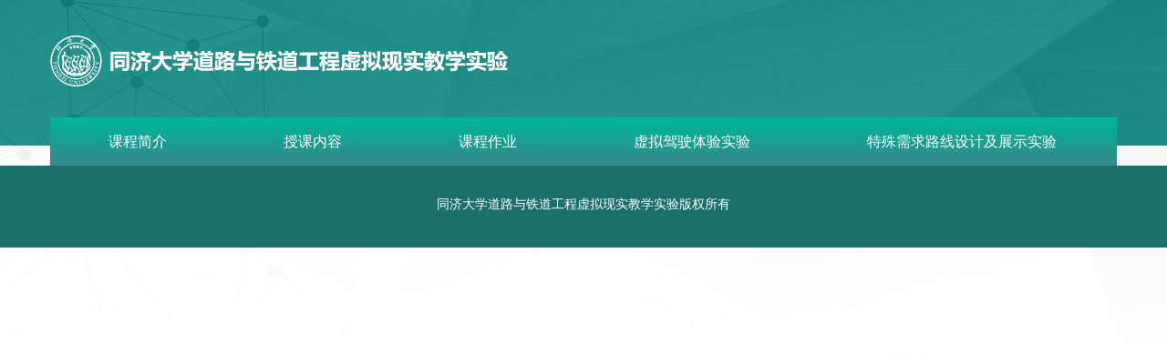

--- FILE ---
content_type: text/html
request_url: https://bridge.tongji.edu.cn/dlytdgc/main.htm
body_size: 4295
content:
<!DOCTYPE html>
<html lang="zh">
<head>
    <meta charset="utf-8">
    <meta http-equiv="X-UA-Compatible" content="IE=edge,chrome=1">
    <meta name="renderer" content="webkit">
    <title>道路与铁道工程虚拟现实教学实验</title>
    
<link type="text/css" href="/_css/_system/system.css" rel="stylesheet"/>
<link type="text/css" href="/_upload/site/1/style/84/84.css" rel="stylesheet"/>
<link type="text/css" href="/_upload/site/01/73/371/style/352/352.css" rel="stylesheet"/>
       <LINK href="/_css/tpl2/system.css" type="text/css" rel="stylesheet"> 
<link type="text/css" href="/_js/_portletPlugs/sudyNavi/css/sudyNav.css" rel="stylesheet" />
       <LINK href="/_css/tpl2/default/default.css" type="text/css" rel="stylesheet"> 

<script language="javascript" src="/_js/sudy-jquery-autoload.js" jquery-src="/_js/jquery-2.x.min.js" sudy-wp-context="" sudy-wp-siteId="371"></script>
<script language="javascript" src="/_js/jquery-migrate.min.js"></script>
<script language="javascript" src="/_js/jquery.sudy.wp.visitcount.js"></script>
<script type="text/javascript" src="/_js/_portletPlugs/sudyNavi/jquery.sudyNav.js"></script>
<link href="/_upload/tpl/03/a8/936/template936/css/web/common.css" rel="stylesheet" />
    <link href="/_upload/tpl/03/a8/936/template936/css/web/index.css" rel="stylesheet" />
    <link href="/_upload/tpl/03/a8/936/template936/css/web/ny.css" rel="stylesheet" />

</head>
<body>

    <div class="box">
        <div class="wc-top">
            <div class="container">
                <div class="logo fl"><a href="/"><img src="/_upload/tpl/03/a8/936/template936/images/logo.png" width="523" height="129" /></a></div>
                <div class="searchbg fr">
                </div>
                <div class="clearfix"></div>
            </div>
        </div>
        <!--wc-top End-->

        <div class="container">
            <div class="wc-menu">
                <div frag="窗口2">
                    
                        
                        <ul>
                            
                            <li>
                                <a class="" href="/dlytdgc/17145/list.htm" target="_self">课程简介</a>
                                <!--[MenuStructBegin]-->
                            </li>   
                            <li>
                                <a class="" href="/dlytdgc/17146/list.htm" target="_self">授课内容</a>
                                <!--[MenuStructBegin]-->
                            </li>   
                            <li>
                                <a class="" href="/dlytdgc/17147/list.htm" target="_self">课程作业</a>
                                <!--[MenuStructBegin]-->
                            </li>   
                            <li>
                                <a class="" href="/dlytdgc/17148/list.htm" target="_self">虚拟驾驶体验实验</a>
                                <!--[MenuStructBegin]-->
                            </li>   
                            <li>
                                <a class="" href="/dlytdgc/17149/list.htm" target="_self">特殊需求路线设计及展示实验</a>
                                <!--[MenuStructBegin]-->
                            </li>   

                        </ul> 
                    
                </div>
                <div class="clearfix"></div>
            </div>
        </div>
        <!--wc-menu End-->



        <div class="wc-copy">
            <div class="container">
                <div frag="窗口9">
                    <div class="articlecontent " >
    
        
            
                <p>同济大学道路与铁道工程虚拟现实教学实验版权所有</p>
            
        
    
</div>
                </div>
            </div>
        </div>
        <!--wc-copy End-->

    </div>



    <script src="/_upload/tpl/03/a8/936/template936/js/scrollToTop.js?v=2018" type="text/javascript"></script>

    <script type="text/javascript">

   
        $(function () {

         
        });

    </script>


</body>
</html>


 <img src="/_visitcount?siteId=371&type=1&columnId=17144" style="display:none" width="0" height="0"/>

--- FILE ---
content_type: text/css
request_url: https://bridge.tongji.edu.cn/_upload/tpl/03/a8/936/template936/css/web/common.css
body_size: 1167
content:
@charset "utf-8";
/* CSS Document */

body, ul, ol, li, p, h1, h2, h3, h4, h5, h6, form, fieldset, img, div {
    border: 0 none;
    margin: 0;
    padding: 0;
}

body {
    font-size: 14px;
    font-family: "microsoft yahei", Arial, Helvetica, sans-serif;
    color: #666;
    min-width: 1170px;
    max-width: 1600px;
    margin: auto;
    background: url(../../images/topbg.jpg) no-repeat center top;
}

a {
    text-decoration: none;
    outline: none;
}

    a:active {
        star: expression(this.onFocus=this.blur());
    }

:focus {
    outline: 0;
}

a:hover {
    color: #2a72bb;
    text-decoration: underline;
    transition: all 0s ease 0s;
}

ul {
    list-style: none;
}

li {
    list-style: none;
}

img {
    border: none;
    vertical-align: middle;
}

.clearfix:before, .clearfix:after {
    content: " ";
    display: table;
}

.clearfix:after {
    clear: both;
}

.clearfix {
    *zoom: 1;
    clear: both;
    height: 0px;
}

.clear {
    clear: both;
}



.webkit {
    font-size: 7px;
    -webkit-transform: scale(0.7);
    -webkit-text-size-adjust: none;
}


--- FILE ---
content_type: text/css
request_url: https://bridge.tongji.edu.cn/_upload/tpl/03/a8/936/template936/css/web/index.css
body_size: 11273
content:
@charset "utf-8";
/* CSS Document */

.fl {
    float: left;
}

.fr {
    float: right;
}

.pos {
    position: relative;
}

.container {
    width: 1170px;
    margin: auto;
}

.wc-top {
    height: 129px;
}

.logo {
    width: 523px;
    height: 129px;
}

    .logo img {
        width: 523px;
        height: 129px;
    }

.searchbg {
}

.search {
    margin-top: 51px;
    background: url(../../images/searchbg.png) no-repeat left top;
    width: 270px;
    height: 30px;
}

    .search input.inp-text {
        width: 230px;
        line-height: 28px;
        height: 28px;
        background: none;
        border: none;
        padding-left: 10px;
    }

    .search input.inp-but {
        width: 28px;
        height: 30px;
        padding: 0px;
        line-height: 30px;
        background: none;
        border: none;
        cursor: pointer;
    }


/*top End*/

.wc-menu {
    height: 53px;
    background: url(../../images/mbg.png) no-repeat left top;
}

    .wc-menu ul li {
        float: left;
        text-align: center;
        line-height: 53px;
        position: relative;
    }

        /*.wc-menu ul li.first {
            margin-left: 13px;
        }*/

        .wc-menu ul li a {
            font-size: 16px;
            color: #fff;
            display: block;
            float: left;
            text-align: center;
            text-decoration: none;
            padding: 0 64px;
        }

            .wc-menu ul li a:hover, .wc-menu ul li a.active, .wc-menu ul li a.move {
                background: #1b6f6c;
            }

        .wc-menu ul li .ernav {
            position: absolute;
            left: 0px;
            top: 53px;
            z-index: 1111;
            *z-index: 10;
            background: #2338ab;
            width: 100%;
            display: none;
            padding-bottom: 8px;
        }

            .wc-menu ul li .ernav li {
                background: none;
                width: 100%;
                line-height: 28px;
                margin: 0;
            }

                .wc-menu ul li .ernav li a {
                    line-height: 25px;
                    padding: 5px 10px;
                    display: block;
                    font-weight: normal;
                    border: none;
                    text-align: center;
                    color: #fff;
                    font-size: 14px;
                    background: none;
                    float: none;
                }

                    .wc-menu ul li .ernav li a:hover {
                        text-decoration: underline;
                    }


/*menu End*/

.wc-bannerbg {
    margin-top: 22px;
    height: 335px;
    border: 1px solid #e4e2dc;
    background: #fff;
    padding: 8px;
}

.slideBox {
    position: relative;
    height: 335px;
    overflow:hidden;
}

    .slideBox .bd {
        height: 335px;
        position: relative;
    }

        .slideBox .bd ul li {
            height: 335px;
        }

            .slideBox .bd ul li img {
                width: 1152px;
                height: 335px;
            }

            .slideBox .bd ul li a {
                display: block;
            }

    .slideBox .hd {
        position: absolute;
        text-align: center;
        right: 20px;
        bottom: 20px;
        z-index: 111;
    }

        .slideBox .hd ul li {
            width: 13px;
            height: 13px;
            background: #fff;
            border-radius: 13px;
            /*display: inline-block;*/
            float: left;
            margin: 0 2px;
            cursor: pointer;
        }

            .slideBox .hd ul li.on {
                background: #fff;
                width: 30px;
            }




/*banner End*/

.index-con {
    min-height: 906px;
    padding-top: 22px;
    background: url(../../images/botbg.jpg) no-repeat center bottom;
}

.index-left {
    width: 370px;
}

.index-right {
    width: 770px;
}

.shenbao {
    height: 246px;
    border: 1px solid #dbdde3;
    border-radius: 2px;
}

.shen-ul {
    padding: 0 24px;
    padding-top: 14px;
}

    .shen-ul ul li {
        height: 55px;
        line-height: 55px;
        margin-top: 20px;
        /*background: url(../../images/libg.jpg) repeat-x left top;*/
        background-color: #131f9a;
        position: relative;
        border: 1px solid #d1d1d1;
    }

        .shen-ul ul li img {
            padding-left: 20px;
            padding-right: 40px;
        }

        .shen-ul ul li a {
            text-decoration: none;
        }

        .shen-ul ul li span {
            color: #fff;
            font-size: 16px;
            font-weight: bold;
        }

        .shen-ul ul li i {
            color: #fff;
            font-style: normal;
            position: absolute;
            right: 20px;
            top: 0px;
        }

.xitong {
    margin: 23px 0;
}

    .xitong ul li a {
        text-decoration: none;
    }

    .xitong ul li {
        border: 1px solid #d1d1d1;
        float: left;
        width: 175px;
        height: 64px;
        line-height: 64px;
        background: url(../../images/xibg.png) repeat-x left top;
        position: relative;
    }

        .xitong ul li img {
            padding: 0 8px 0 15px;
            line-height: 40px;
        }

        .xitong ul li span {
            font-size: 16px;
            font-weight: bold;
            color: #444;
        }

.wc-vodeo {
    height: 208px;
    border: 1px solid #e1e1e1;
    border-radius: 6px;
    background: #fff;
    padding: 5px;
    position: relative;
}

    .wc-vodeo span {
        position: absolute;
        left: 155px;
        top: 80px;
    }

.he-ul {
    padding: 15px 0px;
    overflow: hidden;
    height: 99px;
    position: relative;
    width: 328px;
    margin: 0 auto;
}

    .he-ul ul {
        position: absolute;
        width: 10000px;
        left: 10px;
        height: 99px;
    }


        .he-ul ul li {
            float: left;
            padding: 0 21px;
        }

.hezuo {
    margin: 20px 0;
    border: 1px solid #e1e1e1;
    border-radius: 5px;
    background: #fff;
    height: 187px;
}

.link {
    height: 43px;
    text-align: center;
    width: 100%;
}

    .link select {
        width: 370px;
        height: 43px;
        line-height: 34px;
        border: 1px solid #e1e1e1;
    }

        .link select option {
            text-align: center;
            line-height: 34px;
        }



.new {
    height: 450px;
    border: 1px solid #e5e5e5;
    border-radius: 3px;
}

.new-top {
    height: 42px;
    background: #f6f7f8;
    border-bottom: 1px solid #e5e5e5;
}


    .new-top .new-tit {
        font-size: 16px;
        color: #444;
        font-weight: bold;
        line-height: 42px;
        padding-left: 27px;
    }

    .new-top .new-more a {
        display: block;
        color: #fff;
        font-size: 12px;
        width: 64px;
        height: 23px;
        line-height: 23px;
        text-decoration: none;
        background: #1d2ddd;
        text-align: center;
        border-radius: 5px;
        margin-top: 9px;
        border: 1px solid #cacacb;
        margin-right: 28px;
    }

.new-one {
    padding: 28px 30px;
    height: 152px;
    border-bottom: 1px solid #e5e5e5;
}

    .new-one .new-leimg {
        width: 239px;
        height: 150px;
    }

        .new-one .new-leimg img {
            width: 239px;
            height: 150px;
        }

    .new-one .new-letext {
        width: 400px;
        padding-left: 30px;
    }

        .new-one .new-letext a {
            display: block;
            text-decoration: none;
            font-size: 16px;
            color: #444;
            margin: 10px 0;
        }

        .new-one .new-letext p {
            font-size: 14px;
            color: #999;
            line-height: 21px;
        }

.new-ul {
    padding: 0 30px;
    padding-top: 10px;
}

    .new-ul ul li {
        line-height: 35px;
    }

        .new-ul ul li a {
            float: left;
            text-decoration: none;
            color: #444;
            font-size: 14px;
            padding-left: 15px;
            background: url(../../images/red.png) no-repeat left center;
        }

        .new-ul ul li span {
            float: right;
            color: #444;
            font-size: 14px;
        }

.shiyan {
    margin-top: 20px;
}

.shi-one {
    width: 234px;
    height: 368px;
    position: relative;
    border: 1px solid #dbdde3;
    border-radius: 2px;
    background: #fff;
}

.shi-two {
    width: 260px;
    height: 368px;
    position: relative;
    border: 1px solid #dbdde3;
    margin: 0 18px;
    border-radius: 2px;
    background: #fff;
}

.shi-three {
    height: 368px;
    position: relative;
    width: 234px;
    border: 1px solid #dbdde3;
    border-radius: 2px;
    background: #fff;
}

.s-img1 {
    height: 116px;
    background: url(../../images/simg1.jpg) no-repeat left top;
}

.s-img2 {
    height: 116px;
    background: url(../../images/simg3.jpg) no-repeat left top;
}

.s-img3 {
    height: 116px;
    background: url(../../images/simg2.jpg) no-repeat left top;
}

    .s-img1 h4, .s-img2 h4, .s-img3 h4 {
        padding-top: 47px;
        font-weight: bold;
        font-size: 16px;
        color: #c13333;
        text-align: center;
    }

.shi-ul {
    position: relative;
    text-align: center;
    padding-top: 10px;
    height: 215px;
    overflow: hidden;
}

    .shi-ul ul li {
        line-height: 35px;
    }

        .shi-ul ul li a {
            display: block;
            font-size: 14px;
            color: #444;
            text-decoration: none;
        }

.shi-ul2 {
    position: relative;
    padding-top: 10px;
    height: 215px;
    overflow: hidden;
}

    .shi-ul2 ul li {
        line-height: 35px;       
    }

        .shi-ul2 ul li a {
            display: block;
            font-size: 14px;
            color: #444;
            text-decoration: none;
            padding-left: 37px;
            background: url(../../images/down2.png) no-repeat 10px center;
        }

.shi-one a.amore, .shi-two a.amore, .shi-three a.amore {
    display: block;
    position: absolute;
    left: 80px;
    bottom: -12px;
    width: 64px;
    height: 24px;
    line-height: 24px;
    color: #fff;
    text-decoration: none;
    background: #1d2ddd;
    text-align: center;
    border-radius: 4px;
    border: 1px solid #dbdde3;
}

.wc-copy {
    background: #1b6f6c;
    text-align: center;
    min-height: 60px;
    padding-top: 30px;
}

    .wc-copy p {
        font-size: 14px;
        color: #fff;
        line-height: 25px;
    }

        .wc-copy p a {
            color: #fff;
        }


/*.wc-copyEnd*/
.wc-menu .selected{background: #1b6f6c;
}

--- FILE ---
content_type: text/css
request_url: https://bridge.tongji.edu.cn/_upload/tpl/03/a8/936/template936/css/web/ny.css
body_size: 17075
content:
@charset "utf-8";
/* CSS Document */

.ny-con {
    min-height: 600px;
    background: url(../../images/botbg.jpg) no-repeat center bottom;
}

.poss {
    position: relative;
}


/*内页面包屑侧导航*/
.ke-tit {
    margin-top: 10px;
    padding: 0px 0 8px;
    border-bottom: 2px solid #1B6F6C;
}

.ke {
    line-height: 35px;
    font-size: 22px;
    color: #333;
}

.nav-path {
    padding-top: 40px;
    color: #444;
    font-size: 16px;
    line-height: 35px;
    z-index: 1;
}

    .nav-path a {
        color: #444;
        font-size: 16px;
        padding: 0 3px;
    }

        .nav-path a:hover {
            text-decoration: none;
            color: #162F7F;
        }

/******左侧导航******/

.main-left {
    overflow: hidden;
    width: 270px;
    float: left;
    margin-top: 26px;
    min-height: 800px;
}

/******右侧样式******/
.main-right {
    position: relative;
    width: 840px;
    min-height: 500px;
    float: right;
    margin-top: 12px;
}
/*左侧导航：*/
.side-nav-panel {
    padding-bottom: 30px;
}

.nav-panel-title {
    font-size: 48px;
    color: #444;
    font-weight: bold;
    padding-top: 45px;
    z-index: 1;
    position: relative;
}

.slide-nav-ul {
}

    .slide-nav-ul li {
        margin-bottom: 13px;
        position: relative;
    }

        .slide-nav-ul li.js-item {
            margin-bottom: 0px;
        }

        .slide-nav-ul li a {
            color: #333;
            display: block;
            padding: 12px 0;
            padding-left: 35px;
            border: 1px solid #ddd;
            padding-right: 20px;
            font-size: 18px;
            line-height: 25px;
            text-decoration: none;
            background: url(../../images/rs/rjj.png) no-repeat 20px 20px;
        }

            .slide-nav-ul li a:hover {
                background: #e1e1e3 url(../../images/rs/rjj.png) no-repeat 20px 20px;
            }

            .slide-nav-ul li a.active {
                color: #fff;
                background: #131f9a url(../../images/rs/hj.png) no-repeat 20px 20px;
                text-decoration: none;
            }
/*.slide-nav-ul li a:hover{
	background: #ececec url(../../images/rs/hj.png) no-repeat 17px 18px;
}*/

/*.slide-nav-ul li:hover span,.slide-nav-ul li.active span{
	visibility: visible;
}*/

.slide-nav-item-ul {
    padding: 10px 0;
    margin: 0px 0 10px 53px;
    border-left: 1px solid #ccc;
}

    .slide-nav-item-ul li {
        line-height: 30px;
        background: none;
        margin-bottom: 0px;
        border: none;
        padding: 0px;
    }

        .slide-nav-item-ul li:first-child {
            border-top: none;
        }

        .slide-nav-item-ul li:last-child {
            border-bottom: none;
        }

        .slide-nav-item-ul li a {
            display: block;
            color: #999;
            font-size: 16px;
            padding: 3px 10px 8px 20px;
            border: none;
            background: url(../../images/rs/aeah.png) no-repeat left 16px;
            font-weight: normal;
        }

.slide-nav-ul li .slide-nav-item-ul li a:hover, .slide-nav-ul li .slide-nav-item-ul a.active {
    border: none;
    color: #131f9a;
    text-decoration: none;
    font-weight: normal;
    box-shadow: none;
    border-bottom: none;
    background: url(../../images/rs/aeah.png) no-repeat left 16px;
    padding: 3px 10px 8px 20px;
}

/*右侧内容*/
.right-nr {
    font-size: 16px;
    color: #666;
    position: relative;
    padding-bottom: 50px;
}
/*页数*/
.page {
    float: right;
    border: 1px solid #d1d1d1;
    border-radius: 5px;
    height: 35px;
    background: #fff;
    position: absolute;
    left: 35%;
    bottom: 20px;
}

    .page ul li {
        border-right: 1px solid #d1d1d1;
        float: left;
        line-height: 35px;
    }

        .page ul li:last-child {
            border-right: none;
        }

        .page ul li a {
            color: #333;
            padding: 0 12px;
            display: block;
            font-size: 14px;
        }

            .page ul li a.pa:hover, .page ul li a.active {
                color: #fff;
                background: #666;
                text-decoration: none;
            }



/*滚动条*/
.scrollBar {
    position: absolute;
    right: 3px;
    top: 50px;
    width: 6px;
    height: 660px;
    border-left: 1px solid #ccc;
}

    .scrollBar span.midd {
        height: 448px;
        display: block;
        margin-left: 5px;
        position: relative;
    }

        .scrollBar span.midd span {
            position: absolute;
            left: -10px;
            top: 10px;
            background: #ddd;
            width: 10px;
            height: 25px;
        }

/*文章滚动条样式*/
/******单篇文章******/
.view-title {
    text-align: center;
    line-height: 28px;
    color: #333;
    font-weight: bold;
    margin-bottom: 10px;
    font-size: 18px;
    margin-top: 20px;
}

    .view-title h1 {
        font-size: 18px;
    }

.view-info {
    text-align: center;
    color: #999;
}

    .view-info span {
        font-size: 14px;
        font-weight: normal;
    }

.view-cnt,.wp_entry {
    margin-top: 10px;
    line-height: 29px;color: #666;
}

    .view-cnt p,.wp_entry p {
        text-align: justify;
        margin: 10px 0;
        text-justify: inter-ideograph;font-size: 16px;
        /*解决ie不兼容问题*/
    }

    .view-cnt ul li,.wp_entry ul li {
        list-style-type: disc;
        line-height: 28px;
        height: auto;
    }

    .view-cnt a,.wp_entry a {
        color: #083f92;
    }

        .view-cnt a:hover,.wp_entry a:hover {
            text-decoration: underline;
            color: #083f92;
        }

    .view-cnt ol, .view-cnt ul,.wp_entry ol,.wp_entry ul {
        padding-left: 17px;
        margin-left: 10px;
    }

        .view-cnt ol li ,.wp_entry ol li{
            list-style: inherit;
        }


    /*table*/

    .view-cnt table ,.wp_entry table{
        border-collapse: collapse;
        border-spacing: 0;
        border: medium none;
    }

        .view-cnt table td, .view-cnt table th,.wp_entry table td,.wp_entry table th {
            border-color: #ddd;
        }

/******news,down,title样式******/
.data-list {
    padding-top: 5px;
    padding-bottom: 30px;
}

    .data-list li {
        font-size: 14px;
        line-height: 41px;
    }
/*.data-list li:last-child{
	border-bottom: none;
}*/

/*.data-list li:nth-child(odd){
	background: #e9e9e9;
}*/

ul.data-list > li > a {
    color: #333;
    font-size: 16px;
    float: left;
    background: url(../../images/rs/lia.png) no-repeat left center;
    padding-left: 12px;
}

.data-list li a:hover {
    color: #000;
    text-decoration: none;
}

.data-list li span {
    font-size: 16px;
    color: #666;
    float: right;
}

/******pictrue,videolist样式******/
ul.pic-list {
    padding: 20px 0 10px;
}

    ul.pic-list li {
        float: left;
        margin: 10px 26px 5px 0;
    }

        ul.pic-list li.mar0 {
            margin-right: 0;
        }

        ul.pic-list li a {
            color: #666;
        }

            ul.pic-list li a:hover {
                color: #333;
                text-decoration: none;
            }

        ul.pic-list li div {
            line-height: 24px;
            margin-bottom: 10px;
            text-align: center;
        }

        ul.pic-list li p {
            padding: 15px 0;
            color: #000;
            text-align: center;
        }

    ul.pic-list a img {
        /*border:1px solid #ddd;*/
        /*padding: 3px; background-color: #00428f;
 
    display: block;  border:2px solid #00428f;
   padding: 6px; background-color: #fff;
    transition: all 0.2s ease-in-out 0s;*/
    }


/******pictrueleft pictrueright样式******/
ul.pic-bothside li {
    padding: 30px 39px;
    border: 1px solid #ccc;
    margin-top: 25px;
}

ul.pic-bothside a img {
    background-color: #fff;
    border: 1px solid #ddd;
    border-radius: 4px;
    display: block;
    padding: 4px;
    transition: all 0.2s ease-in-out 0s;
    margin: 3px 13px 3px 0px;
}

a.pic-a {
    color: #333;
}

span.pic-span {
    color: #999;
}


/*左图右文*/

.picleft-list {
    padding-top: 10px;
    padding-bottom: 20px;
}

    .picleft-list li {
        margin: 20px 0 25px 0;
    }

        .picleft-list li .pli-img {
            /*width: 228px;*/
            /*去掉宽度不要*/
        }

        .picleft-list li .pli-text {
            width: 545px;
            height: 158px;
            border-bottom: 1px dotted #ddd;
        }

            .picleft-list li .pli-text a {
                font-size: 16px;
                color: #333;
                display: block;
                margin-bottom: 10px;
                /*	margin-top: 10px;*/
            }

                .picleft-list li .pli-text a.a2 {
                    font-size: 16px;
                    color: #246be5;
                    margin-top: 10px;
                }

            .picleft-list li .pli-text span {
                font-size: 14px;
                color: #999;
                display: block;
                margin: 3px 0;
            }

            .picleft-list li .pli-text p {
                font-size: 14px;
                color: #666;
                line-height: 23px;
                overflow: hidden;
                height: 50px;
            }

/*视频列表*/
.video-list {
    padding-top: 20px;
}

    .video-list li {
        width: 258px;
        height: 283px;
        border: 1px solid #ddd;
        float: left;
        margin-right: 25px;
        margin-bottom: 30px;
    }

ul.video-list li.mar0 {
    margin-right: 0;
}

.video-list li .vi-vi {
    position: relative;
    height: 135px;
}

    .video-list li .vi-vi span img {
        position: absolute;
        left: 42%;
        top: 35px;
    }

.video-list li .vi-text {
    padding: 5px 30px 10px 20px;
    background: #fbfbfb;
    height: 132px;
    overflow: hidden;
}

    .video-list li .vi-text a {
        display: block;
        font-size: 16px;
        color: #333;
        line-height: 25px;
    }

    .video-list li .vi-text span {
        display: block;
        font-size: 14px;
        color: #777;
        margin: 8px 0;
    }

    .video-list li .vi-text p {
        font-size: 14px;
        color: #777;
        line-height: 21px;
        height: 47px;
        overflow: hidden;
    }
/*下载页面*/

.down-list {
    padding-bottom: 50px;
    padding-top: 15px;
}

    .down-list li {
        border-bottom: 1px solid #ddd;
        padding: 16px 0;
    }

        .down-list li:first-child {
            padding-top: 0px;
        }

        .down-list li .down-left {
        }

            .down-list li .down-left a {
                color: #333;
                font-size: 16px;
            }

                .down-list li .down-left a img {
                    margin-right: 10px;
                }

            .down-list li .down-left p {
                margin-top: 12px;
                font-size: 14px;
                color: #999;
            }

                .down-list li .down-left p span {
                    margin-left: 54px;
                }

        .down-list li .down-xia {
            display: block;
            margin-top: 18px;
        }

/*piclist1 个人图片列表*/


.picleft1-list {
    padding-top: 16px;
    padding-bottom: 20px;
}

    .picleft1-list li {
        margin-bottom: 10px;
        width: 242px;
        height: 88px;
        border: 1px solid #ececec;
        padding: 8px;
        float: left;
        margin-right: 20px;
        margin-bottom: 26px;
    }

        .picleft1-list li:hover {
            box-shadow: 1px 1px 2px 2px #e8effb;
        }

        .picleft1-list li .pli-img1 {
            /*width: 228px;*/
            /*去掉宽度不要*/
        }

        .picleft1-list li .pli-text1 {
            margin-top: 10px;
            width: 130px;
            padding-left: 23px;
        }

            .picleft1-list li .pli-text1 a {
                font-size: 20px;
                color: #333;
                display: block;
                margin-top: -5px;
                text-decoration: none;
                /*	margin-top: 10px;*/
            }

            .picleft1-list li .pli-text1 span {
                font-size: 18px;
                color: #999;
                display: block;
                margin: 15px 0 10px 0;
            }

        .picleft1-list li.mar0 {
            margin-right: 0px;
        }

/*字母序列表*/
.az {
    padding-top: 20px;
    color: #333;
    font-size: 16px;
    height: 35px;
    padding-bottom: 8px;
    border-bottom: 1px solid #ccc;
}

    .az ul {
        line-height: 30px;
    }

        .az ul li {
            float: left;
            padding-right: 16px;
            line-height: 30px;
        }

            .az ul li a {
                color: #999;
                font-size: 16px;
                text-decoration: none;
            }

                .az ul li a:hover {
                    color: #9ac209;
                }

.az-aa {
    padding-top: 10px;
}

.zza {
    padding: 10px 0;
    border-bottom: 1px dotted #cdcdcd;
}

    .zza h4 {
        font-size: 24px;
        color: #9ac209;
        font-weight: normal;
    }

    .zza ul {
        padding-top: 20px;
    }

        .zza ul li {
            float: left;
            font-size: 16px;
            color: #333;
            padding-right: 40px;
            width: 60px;
            margin-bottom: 10px;
        }

            .zza ul li.mar0 {
                margin-right: 0px;
            }

/*datime*/
.datime .dat-top {
    margin: 40px 0 10px 0;
}

    .datime .dat-top img {
        width: 880px;
        height: 124px;
    }

.time-top {
    position: relative;
}

    .time-top a.prev {
        position: absolute;
        left: 0px;
        top: 30px;
        width: 46px;
        height: 46px;
        display: block;
        cursor: pointer;
        z-index: 1;
    }

    .time-top a.next {
        position: absolute;
        right: 0px;
        top: 30px;
        width: 46px;
        height: 46px;
        display: block;
        cursor: pointer;
        z-index: 1;
    }

.timg {
    height: 1px;
    background: #b12330;
    position: absolute;
    left: 2%;
    top: 53px;
    width: 97%;
}

.time-ul {
    padding-top: 18px;
    position: relative;
}

    .time-ul ul {
        padding-top: 18px;
        padding-left: 50px;
    }

        .time-ul ul li {
            float: left;
            cursor: pointer;
            margin: 0 6px;
            background: url(../../images/rts.png) no-repeat center top;
        }

            .time-ul ul li a {
                text-decoration: none;
                margin: 0 20px;
                display: block;
                height: 100px;
                margin-top: 18px;
                width: 34px;
            }

                .time-ul ul li a span {
                    font-size: 14px;
                    color: #333;
                    display: block;
                    padding-top: 40px;
                }

            .time-ul ul li.active {
                background: url(../../images/rt.png) no-repeat center top;
            }


.time-one {
}

    .time-one h4 {
        font-size: 24px;
        color: #333;
        text-align: center;
        margin: 20px 0;
    }

    .time-one p {
        font-size: 14px;
        color: #777;
        line-height: 25px;
        margin: 20px 0;
    }


.newic-list {
    padding-bottom: 50px;
}

    .newic-list li {
        padding: 30px 0;
        border-bottom: 1px dotted #ccc;
    }

        .newic-list li a.a1 {
            font-size: 16px;
            color: #0e89d7;
            display: block;
            text-decoration: none;
        }

        .newic-list li span {
            font-size: 14px;
            color: #999;
            display: block;
            margin: 10px 0;
        }

        .newic-list li a.a2 {
            font-size: 14px;
            color: #0e89d7;
            display: block;
            text-decoration: none;
            margin-top: 10px;
        }

        .newic-list li p {
            font-size: 14px;
            color: #666;
            line-height: 25px;
        }
